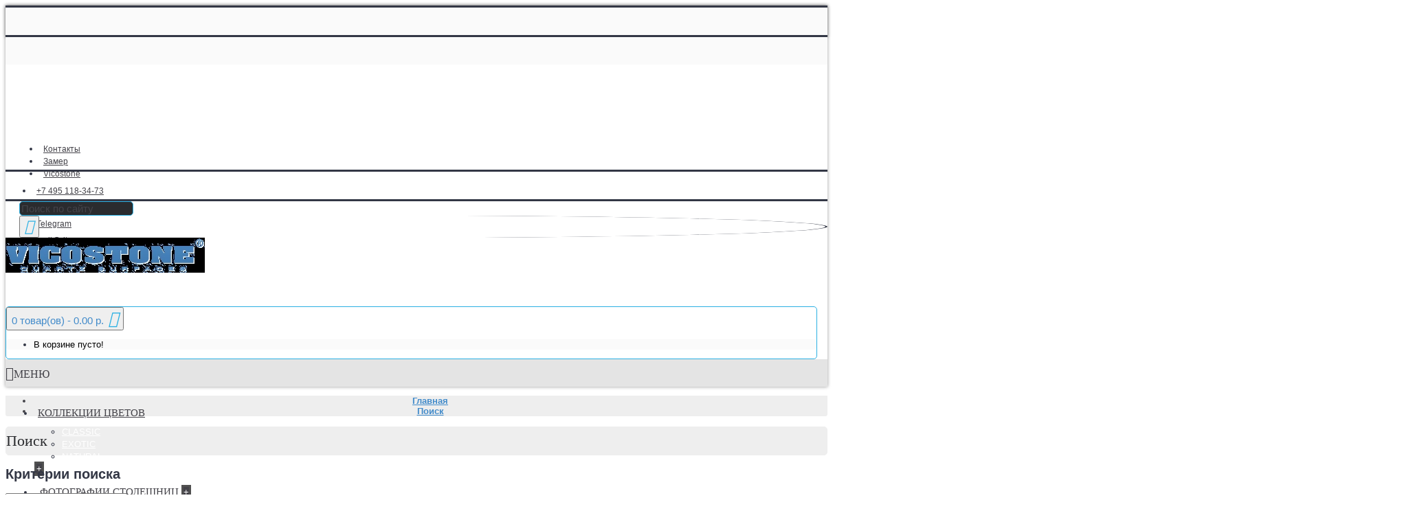

--- FILE ---
content_type: text/html; charset=utf-8
request_url: https://vicostone-ru.ru/search/?tag=Amadeus%20BQ8887
body_size: 7425
content:
<!DOCTYPE html>
<html dir="ltr" lang="ru" class="webkit chrome chrome131 mac journal-desktop is-guest skin-2 responsive-layout infinite-scroll center-header lang-flag lang-flag-mobile currency-symbol currency-symbol-mobile no-top-on-mobile collapse-footer-columns filter-columns-mobile mobile-menu-on-tablet extended-layout boxed-header header-center header-sticky sticky-menu backface product-grid-second-image product-list-second-image hide-cart search-page layout-13 route-product-search oc2 oc23 no-currency no-language" data-j2v="2.16.8">
<head>
<meta charset="UTF-8" />
<meta name='viewport' content="width=device-width, initial-scale=1.0, maximum-scale=1.0, user-scalable=no">
<meta name="format-detection" content="telephone=no">
<!--[if IE]><meta http-equiv="X-UA-Compatible" content="IE=Edge,chrome=1"/><![endif]-->
<title>Поиск - Тег - Amadeus BQ8887</title>
<base href="https://vicostone-ru.ru/" />
<meta property="og:title" content="Vicostone - столешницы из кварцевого агломерата" />
<meta property="og:site_name" content="Vicostone - столешницы из кварцевого агломерата" />
<meta property="og:url" content="https://vicostone-ru.ru/" />
<meta property="og:description" content="Vicostone (Викостоун) - столешницы из кварцевого агломерата. Поверхности искусственный камня Vicostone полностью отвечают потребностям современного мира, а удивительные свойства материала позволили использовать его практически во всех областях строительства и декора...." />
<meta property="og:type" content="website" />
<meta property="og:image" content="https://vicostone-ru.ru/image/cachewebp/catalog/logovik-600x315.webp" />
<meta property="og:image:width" content="600" />
<meta property="og:image:height" content="315" />
<meta name="twitter:card" content="summary" />
<meta name="twitter:title" content="Vicostone - столешницы из кварцевого агломерата" />
<meta name="twitter:description" content="Vicostone (Викостоун) - столешницы из кварцевого агломерата. Поверхности искусственный камня Vicostone полностью отвечают потребностям современного мира, а удивительные свойства материала позволили использовать его практически во всех областях строительства и декора...." />
<meta name="twitter:image" content="https://vicostone-ru.ru/image/cachewebp/catalog/logovik-200x200.webp" />
<meta name="twitter:image:width" content="200" />
<meta name="twitter:image:height" content="200" />
<link href="https://vicostone-ru.ru/search/" rel="canonical" />
<link href="https://vicostone-ru.ru/image/catalog/Vicostone/cc71d60961.jpg" rel="icon" />
<link rel="stylesheet" href="//fonts.googleapis.com/css?family=Droid+Serif:regular%7CRoboto+Slab:regular%7CUbuntu:700&amp;subset=latin"/>
<link rel="stylesheet" href="https://vicostone-ru.ru/catalog/view/theme/journal2/css/j-strap.css?j2v=2.16.8"/>
<link rel="stylesheet" href="https://vicostone-ru.ru/catalog/view/javascript/font-awesome/css/font-awesome.min.css?j2v=2.16.8"/>
<link rel="stylesheet" href="https://vicostone-ru.ru/catalog/view/theme/journal2/lib/jquery.ui/jquery-ui-slider.min.css?j2v=2.16.8"/>
<link rel="stylesheet" href="https://vicostone-ru.ru/catalog/view/theme/journal2/lib/swiper/css/swiper.css?j2v=2.16.8"/>
<link rel="stylesheet" href="https://vicostone-ru.ru/catalog/view/theme/journal2/lib/lightgallery/css/lightgallery.min.css?j2v=2.16.8"/>
<link rel="stylesheet" href="https://vicostone-ru.ru/catalog/view/theme/journal2/lib/magnific-popup/magnific-popup.css?j2v=2.16.8"/>
<link rel="stylesheet" href="https://vicostone-ru.ru/catalog/view/theme/journal2/css/hint.min.css?j2v=2.16.8"/>
<link rel="stylesheet" href="https://vicostone-ru.ru/catalog/view/theme/journal2/css/journal.css?j2v=2.16.8"/>
<link rel="stylesheet" href="https://vicostone-ru.ru/catalog/view/theme/journal2/css/features.css?j2v=2.16.8"/>
<link rel="stylesheet" href="https://vicostone-ru.ru/catalog/view/theme/journal2/css/header.css?j2v=2.16.8"/>
<link rel="stylesheet" href="https://vicostone-ru.ru/catalog/view/theme/journal2/css/module.css?j2v=2.16.8"/>
<link rel="stylesheet" href="https://vicostone-ru.ru/catalog/view/theme/journal2/css/pages.css?j2v=2.16.8"/>
<link rel="stylesheet" href="https://vicostone-ru.ru/catalog/view/theme/journal2/css/account.css?j2v=2.16.8"/>
<link rel="stylesheet" href="https://vicostone-ru.ru/catalog/view/theme/journal2/css/blog-manager.css?j2v=2.16.8"/>
<link rel="stylesheet" href="https://vicostone-ru.ru/catalog/view/theme/journal2/css/side-column.css?j2v=2.16.8"/>
<link rel="stylesheet" href="https://vicostone-ru.ru/catalog/view/theme/journal2/css/product.css?j2v=2.16.8"/>
<link rel="stylesheet" href="https://vicostone-ru.ru/catalog/view/theme/journal2/css/category.css?j2v=2.16.8"/>
<link rel="stylesheet" href="https://vicostone-ru.ru/catalog/view/theme/journal2/css/footer.css?j2v=2.16.8"/>
<link rel="stylesheet" href="https://vicostone-ru.ru/catalog/view/theme/journal2/css/icons.css?j2v=2.16.8"/>
<link rel="stylesheet" href="https://vicostone-ru.ru/catalog/view/theme/journal2/css/responsive.css?j2v=2.16.8"/>
<link rel="stylesheet" href="https://vicostone-ru.ru/catalog/view/theme/journal2/css/flex.css?j2v=2.16.8"/>
<link rel="stylesheet" href="https://vicostone-ru.ru/catalog/view/theme/journal2/css/rtl.css?j2v=2.16.8"/>
<link rel="stylesheet" href="index.php?route=journal2/assets/css&amp;j2v=2.16.8" />
<script type="text/javascript" src="https://vicostone-ru.ru/catalog/view/theme/journal2/lib/modernizr/modernizr.min.js?j2v=2.16.8"></script>
<script type="text/javascript" src="https://vicostone-ru.ru/catalog/view/javascript/jquery/jquery-2.1.1.min.js?j2v=2.16.8"></script>
<script type="text/javascript" src="https://vicostone-ru.ru/catalog/view/javascript/bootstrap/js/bootstrap.min.js?j2v=2.16.8"></script>
<script type="text/javascript" src="https://vicostone-ru.ru/catalog/view/theme/journal2/lib/jquery/jquery-migrate-1.2.1.min.js?j2v=2.16.8"></script>
<script type="text/javascript" src="https://vicostone-ru.ru/catalog/view/theme/journal2/lib/jquery.ui/jquery-ui-slider.min.js?j2v=2.16.8"></script>
<script type="text/javascript" src="https://vicostone-ru.ru/catalog/view/javascript/common.js?j2v=2.16.8"></script>
<script type="text/javascript" src="https://vicostone-ru.ru/catalog/view/javascript/jquery/jquery.total-storage.min.js?j2v=2.16.8"></script>
<script type="text/javascript" src="https://vicostone-ru.ru/catalog/view/theme/journal2/lib/jquery.tabs/tabs.js?j2v=2.16.8"></script>
<script type="text/javascript" src="https://vicostone-ru.ru/catalog/view/theme/journal2/lib/swiper/js/swiper.jquery.js?j2v=2.16.8"></script>
<script type="text/javascript" src="https://vicostone-ru.ru/catalog/view/theme/journal2/lib/ias/jquery-ias.min.js?j2v=2.16.8"></script>
<script type="text/javascript" src="https://vicostone-ru.ru/catalog/view/theme/journal2/lib/intense/intense.min.js?j2v=2.16.8"></script>
<script type="text/javascript" src="https://vicostone-ru.ru/catalog/view/theme/journal2/lib/lightgallery/js/lightgallery.js?j2v=2.16.8"></script>
<script type="text/javascript" src="https://vicostone-ru.ru/catalog/view/theme/journal2/lib/magnific-popup/jquery.magnific-popup.js?j2v=2.16.8"></script>
<script type="text/javascript" src="https://vicostone-ru.ru/catalog/view/theme/journal2/lib/actual/jquery.actual.min.js?j2v=2.16.8"></script>
<script type="text/javascript" src="https://vicostone-ru.ru/catalog/view/theme/journal2/lib/countdown/jquery.countdown.js?j2v=2.16.8"></script>
<script type="text/javascript" src="https://vicostone-ru.ru/catalog/view/theme/journal2/lib/image-zoom/jquery.imagezoom.min.js?j2v=2.16.8"></script>
<script type="text/javascript" src="https://vicostone-ru.ru/catalog/view/theme/journal2/lib/lazy/jquery.lazy.1.6.min.js?j2v=2.16.8"></script>
<script type="text/javascript" src="https://vicostone-ru.ru/catalog/view/theme/journal2/js/journal.js?j2v=2.16.8"></script>
<!--[if (gte IE 6)&(lte IE 8)]><script src="catalog/view/theme/journal2/lib/selectivizr/selectivizr.min.js"></script><![endif]-->
<script>
        Journal.COUNTDOWN = {
        DAYS    : "Days",
        HOURS   : "Hours",
        MINUTES : "Min",
        SECONDS : "Sec"
    };
        Journal.NOTIFICATION_BUTTONS = '<div class="notification-buttons"><a class="button notification-cart" href="https://vicostone-ru.ru/cart/">Открыть корзину</a><a class="button notification-checkout" href="https://vicostone-ru.ru/checkout/">Оформить заказ</a></div>';
</script>
<script src="https://static.yandex.net/kassa/pay-in-parts/ui/v1/"></script>
</head>
<body>
<!--[if lt IE 9]>
<div class="old-browser">You are using an old browser. Please <a href="http://windows.microsoft.com/en-us/internet-explorer/download-ie">upgrade to a newer version</a> or <a href="http://browsehappy.com/">try a different browser</a>.</div>
<![endif]-->
<header class="journal-header-center">
    <div class="header">
    <div class="journal-top-header j-min z-1"></div>
    <div class="journal-menu-bg z-0"> </div>
    <div class="journal-center-bg j-100 z-0"> </div>

    <div id="header" class="journal-header z-2">

        <div class="header-assets top-bar">
            <div class="journal-links j-min xs-100 sm-100 md-50 lg-50 xl-50">
                <div class="links">
                    <ul class="top-menu">
                    <li>
                            <a href="https://vicostone-ru.ru/kontakty" class="m-item "><i style="margin-right: 5px; font-size: 16px" data-icon="&#xe65e;"></i>                    <span class="top-menu-link">Контакты</span>                </a>
                                </li>
            <li>
                            <a href="https://vicostone-ru.ru/zamer" class="m-item "><i style="margin-right: 5px; font-size: 16px" data-icon="&#xe65e;"></i>                    <span class="top-menu-link">Замер</span>                </a>
                                </li>
            <li>
                            <a href="https://vicostone-ru.ru/vicostone" class="m-item "><i style="margin-right: 5px; font-size: 16px" data-icon="&#xe65e;"></i>                    <span class="top-menu-link">Vicostone</span>                </a>
                                </li>                    </ul>
                </div>
            </div>

            
            
            <div class="journal-secondary j-min xs-100 sm-100 md-50 lg-50 xl-50">
                <div class="links">
                    <ul class="top-menu">
                    <li>
                            <a href="tel:+7 495 118-34-73" class="m-item hide-on-phone"><i style="margin-right: 5px; font-size: 21px" data-icon="&#xe6a3;"></i>                    <span class="top-menu-link">+7 495 118-34-73</span>                </a>
                                </li>
            <li>
                            <a href="https://wa.me/78001014047" class="m-item "><i style="margin-right: 5px; color: rgb(88, 143, 39); font-size: 21px" data-icon="&#xf232;"></i>                    <span class="top-menu-link">WhatsApp</span>                </a>
                                </li>
            <li>
                            <a href="https://t.me/riteroooo" class="m-item "><i style="margin-right: 5px; color: rgb(73, 93, 206); font-size: 21px" data-icon="&#xf1d8;"></i>                    <span class="top-menu-link">Telegram</span>                </a>
                                </li>
            <li>
                            <a href="mailto:mail@ritero.ru" class="m-item icon-only"><i style="margin-right: 5px; font-size: 21px" data-icon="&#xe698;"></i>                    <span class="top-menu-link">mail@ritero.ru</span>                </a>
                                </li>
            <li>
                            <a href="tel:+79660891221" class="m-item hide-on-phone"><i style="margin-right: 5px; font-size: 21px" data-icon="&#xe198;"></i>                    <span class="top-menu-link">+7 966 089-12-21</span>                </a>
                                </li>                    </ul>
                </div>
            </div>
        </div>

        <div class="header-assets">
            <div class="journal-search j-min xs-100 sm-50 md-25 lg-25 xl-25">
                                    <div id="search" class="input-group j-min">
  <input type="text" name="search" value="" placeholder="Поиск по сайту" autocomplete="off" class="form-control input-lg" />
  <div class="button-search"><button type="button"><i></i></button></div>
</div>                            </div>

            <div class="journal-logo j-100 xs-100 sm-100 md-50 lg-50 xl-50">
                                    <div id="logo">
                        <a href="https://vicostone-ru.ru/">
                            <img src="https://vicostone-ru.ru/image/cachewebp/catalog/logovik-290x51.webp" width="290" height="51" alt="Vicostone - столешницы из кварцевого агломерата" title="Vicostone - столешницы из кварцевого агломерата" class="logo-1x" />                        </a>
                    </div>
                            </div>

            <div class="journal-cart j-min xs-100 sm-50 md-25 lg-25 xl-25">
                <div id="cart" class="btn-group btn-block">
  <button type="button" data-toggle="dropdown" class="btn btn-inverse btn-block btn-lg dropdown-toggle heading"><a><span id="cart-total" data-loading-text="Загрузка...&nbsp;&nbsp;">0 товар(ов) - 0.00 р.</span> <i></i></a></button>
  <div class="content">
    <ul class="cart-wrapper">
        <li>
      <p class="text-center empty">В корзине пусто!</p>
    </li>
        </ul>
  </div>
</div>
            </div>
        </div>

        <div class="journal-menu j-min xs-100 sm-100 md-100 lg-100 xl-100">
            <style></style>
<div class="mobile-trigger">МЕНЮ</div>
<ul class="super-menu mobile-menu menu-table" style="table-layout: fixed">
        <li id="main-menu-item-1" class="drop-down ">
                <a href="https://vicostone-ru.ru/kollekcii-cvetov/" ><i style="margin-right: 5px; font-size: 16px" data-icon="&#xe612;"></i><span class="main-menu-text">Коллекции цветов</span></a>
                                                <ul><li><a href="https://vicostone-ru.ru/kollekcii-cvetov/classic/" >CLASSIC</a></li><li><a href="https://vicostone-ru.ru/kollekcii-cvetov/exotic/" >EXOTIC</a></li><li><a href="https://vicostone-ru.ru/kollekcii-cvetov/natural/" >NATURAL</a></li></ul>                
        
        <span class="mobile-plus">+</span>
    </li>
        <li id="main-menu-item-2" class="drop-down ">
                <a href="https://vicostone-ru.ru/fotografii-stoleshnic" ><i style="margin-right: 5px; font-size: 16px" data-icon="&#xe67e;"></i><span class="main-menu-text">ФОТОГРАФИИ СТОЛЕШНИЦ</span></a>
                                                                
        
        <span class="mobile-plus">+</span>
    </li>
        <li id="main-menu-item-3" class="drop-down ">
                <a href="https://vicostone-ru.ru/vicostone" ><i style="margin-right: 5px; font-size: 16px" data-icon="&#xe67e;"></i><span class="main-menu-text">Vicostone</span></a>
                                                                
        
        <span class="mobile-plus">+</span>
    </li>
        <li id="main-menu-item-4" class="mega-menu-categories ">
                <a href="https://vicostone-ru.ru/uslugi/" ><i style="margin-right: 5px; " data-icon="&#xe67e;"></i><span class="main-menu-text">Услуги</span></a>
                                                
        
        <span class="mobile-plus">+</span>
    </li>
        <li id="main-menu-item-5" class="mega-menu-categories ">
                <a href="https://vicostone-ru.ru/dopolnitelnye-raboty/" ><i style="margin-right: 5px; " data-icon="&#xe67e;"></i><span class="main-menu-text">Дополнительные работы</span></a>
                                                
        
        <span class="mobile-plus">+</span>
    </li>
        <li id="main-menu-item-6" class="drop-down ">
                <a><i style="margin-right: 5px; " data-icon="&#xe612;"></i><span class="main-menu-text">Сантехника</span></a>
                                                <ul><li><a href="https://vicostone-ru.ru/santehnika-v-sanuzel/" >Сантехника в санузел</a></li><li><a href="https://vicostone-ru.ru/santehnika-kuhonnaya/" >Сантехника кухонная</a></li></ul>                
        
        <span class="mobile-plus">+</span>
    </li>
    </ul>        </div>
    </div>
    </div>
</header>
<div class="extended-container">
<div id="container" class="container j-container">
  <ul class="breadcrumb">
        <li itemscope itemtype="http://data-vocabulary.org/Breadcrumb"><a href="https://vicostone-ru.ru/" itemprop="url"><span itemprop="title">Главная</span></a></li>
        <li itemscope itemtype="http://data-vocabulary.org/Breadcrumb"><a href="https://vicostone-ru.ru/search/?tag=Amadeus BQ8887" itemprop="url"><span itemprop="title">Поиск</span></a></li>
      </ul>
  <div class="row">                <div id="content" class="col-sm-12 search-page">
      <h1 class="heading-title">Поиск</h1>
            <h2>Критерии поиска</h2>
      <div class="row content">
        <div class="col-sm-4">
          <input type="text" name="search" value="" placeholder="Ключевые слова" id="input-search" class="form-control" />
        </div>
        <div class="col-sm-3 s-cat">
          <select name="category_id" class="form-control">
            <option value="0">Все категории</option>
                                    <option value="70">Дополнительные работы</option>
                                                            <option value="59">Коллекции цветов</option>
                                                <option value="60">&nbsp;&nbsp;&nbsp;&nbsp;&nbsp;&nbsp;CLASSIC</option>
                                                            <option value="62">&nbsp;&nbsp;&nbsp;&nbsp;&nbsp;&nbsp;EXOTIC</option>
                                                            <option value="61">&nbsp;&nbsp;&nbsp;&nbsp;&nbsp;&nbsp;NATURAL</option>
                                                                        <option value="82">Сантехника в санузел</option>
                                                <option value="83">&nbsp;&nbsp;&nbsp;&nbsp;&nbsp;&nbsp;Раковины в санузел</option>
                                                            <option value="84">&nbsp;&nbsp;&nbsp;&nbsp;&nbsp;&nbsp;Смесители в санузел</option>
                                                            <option value="86">&nbsp;&nbsp;&nbsp;&nbsp;&nbsp;&nbsp;Раковины интегрированные</option>
                                                                        <option value="79">Сантехника кухонная</option>
                                                <option value="80">&nbsp;&nbsp;&nbsp;&nbsp;&nbsp;&nbsp;Мойки кухонные</option>
                                                            <option value="81">&nbsp;&nbsp;&nbsp;&nbsp;&nbsp;&nbsp;Смесители кухонные</option>
                                                            <option value="85">&nbsp;&nbsp;&nbsp;&nbsp;&nbsp;&nbsp;Интегрированные мойки</option>
                                                                        <option value="69">Услуги</option>
                                              </select>
        </div>
        <div class="col-sm-3 s-check">
          <label class="checkbox-inline">
                        <input type="checkbox" name="sub_category" value="1" />
                        Искать в подкатегориях</label>
        </div>
        <div class="col-sm-3 s-check">
          <label class="checkbox-inline">
                        <input type="checkbox" name="description" value="1" id="description" />
                        Искать в описании товара</label>
        </div>
      </div>
      <div class="buttons">
        <div class="right">
          <input type="button" value="Поиск" id="button-search" class="btn btn-primary button" />
        </div>
      </div>
      <h2>Товары, соответствующие критериям поиска</h2>
            <div class="product-filter">
        <div class="display">
          <a onclick="Journal.gridView()" class="grid-view"><i style="margin-right: 5px; color: rgb(255, 255, 255); font-size: 32px; top: 1px" data-icon="&#xe689;"></i></a>
          <a onclick="Journal.listView()" class="list-view"><i style="margin-right: 5px; color: rgb(255, 255, 255); font-size: 32px; top: 1px" data-icon="&#xe68c;"></i></a>
        </div>
        <div class="product-compare"><a href="https://vicostone-ru.ru/compare-products/" id="compare-total">Сравнение товаров (0)</a></div>
        <div class="limit"><b>Показывать:</b>
          <select onchange="location = this.value;">
                                    <option value="https://vicostone-ru.ru/search/?tag=Amadeus BQ8887&amp;limit=15" selected="selected">15</option>
                                                <option value="https://vicostone-ru.ru/search/?tag=Amadeus BQ8887&amp;limit=25">25</option>
                                                <option value="https://vicostone-ru.ru/search/?tag=Amadeus BQ8887&amp;limit=50">50</option>
                                                <option value="https://vicostone-ru.ru/search/?tag=Amadeus BQ8887&amp;limit=75">75</option>
                                                <option value="https://vicostone-ru.ru/search/?tag=Amadeus BQ8887&amp;limit=100">100</option>
                                  </select>
        </div>
        <div class="sort"><b>Сортировать:</b>
          <select onchange="location = this.value;">
                                    <option value="https://vicostone-ru.ru/search/?sort=p.sort_order&amp;order=ASC&amp;tag=Amadeus BQ8887" selected="selected">По умолчанию</option>
                                                <option value="https://vicostone-ru.ru/search/?sort=pd.name&amp;order=ASC&amp;tag=Amadeus BQ8887">По имени (А -Я)</option>
                                                <option value="https://vicostone-ru.ru/search/?sort=pd.name&amp;order=DESC&amp;tag=Amadeus BQ8887">По имени (Я - А)</option>
                                                <option value="https://vicostone-ru.ru/search/?sort=p.price&amp;order=ASC&amp;tag=Amadeus BQ8887">По цене (возрастанию)</option>
                                                <option value="https://vicostone-ru.ru/search/?sort=p.price&amp;order=DESC&amp;tag=Amadeus BQ8887">По цене (убыванию)</option>
                                                <option value="https://vicostone-ru.ru/search/?sort=rating&amp;order=DESC&amp;tag=Amadeus BQ8887">По рейтингу (возрастанию)</option>
                                                <option value="https://vicostone-ru.ru/search/?sort=rating&amp;order=ASC&amp;tag=Amadeus BQ8887">По рейтингу (убыванию)</option>
                                                <option value="https://vicostone-ru.ru/search/?sort=p.model&amp;order=ASC&amp;tag=Amadeus BQ8887">По модели (А - Я)</option>
                                                <option value="https://vicostone-ru.ru/search/?sort=p.model&amp;order=DESC&amp;tag=Amadeus BQ8887">По модели (Я - А)</option>
                                  </select>
        </div>
      </div>
      <div class="row main-products product-grid" data-grid-classes="xs-50 sm-33 md-33 lg-20 xl-20 display-icon inline-button">
          
        <div class="product-grid-item xs-50 sm-33 md-33 lg-20 xl-20">
          <div class="product-thumb product-wrapper ">
            <div class="image ">
              <a href="https://vicostone-ru.ru/amadeus-bq8887" >
                  <img class="lazy first-image" width="80" height="80" src="https://vicostone-ru.ru/image/cachewebp/data/journal2/transparent-1000x1000h.webp" data-src="https://vicostone-ru.ru/image/cachewebp/catalog/vic/vicaration/vicostoneamadeusbq-8887-1000x1000.webp" title="Amadeus BQ8887" alt="Amadeus BQ8887" />
              </a>
                                                                    </div>
            <div class="product-details">
              <div class="caption">
                <h4 class="name"><a href="https://vicostone-ru.ru/amadeus-bq8887">Amadeus BQ8887</a></h4>
                <p class="description">Vicostone&nbsp;Amadeus BQ8887 Кварцевый агломерат для столешницСтоимость указана с учётом:Вырез под ..</p>
                                                <p class="price">
                                    15 444.00 р.                                                    </p>
                              </div>
              <div class="button-group">
                                <div class="cart ">
                  <a onclick="addToCart('99');" class="button hint--top" data-hint="В корзину"><i class="button-left-icon"></i><span class="button-cart-text">В корзину</span><i class="button-right-icon"></i></a>
                </div>
                                <div class="wishlist"><a onclick="addToWishList('99');" class="hint--top" data-hint="В закладки"><i class="wishlist-icon"></i><span class="button-wishlist-text">В закладки</span></a></div>
                <div class="compare"><a onclick="addToCompare('99');" class="hint--top" data-hint="В сравнение"><i class="compare-icon"></i><span class="button-compare-text">В сравнение</span></a></div>
              </div>
            </div>
          </div>
        </div>
              </div>
      <div class="row pagination">
        <div class="col-sm-6 text-left links"></div>
        <div class="col-sm-6 text-right results">Показано с 1 по 1 из 1 (всего 1 страниц)</div>
      </div>
            </div>
    </div>
    <script>Journal.applyView('grid');</script>
        <script>Journal.enableCountdown();</script>
    </div>
<script type="text/javascript"><!--
$('#button-search').bind('click', function() {
	url = 'index.php?route=product/search';
	
	var search = $('#content input[name=\'search\']').prop('value');
	
	if (search) {
		url += '&search=' + encodeURIComponent(search);
	}

	var category_id = $('#content select[name=\'category_id\']').prop('value');
	
	if (category_id > 0) {
		url += '&category_id=' + encodeURIComponent(category_id);
	}
	
	var sub_category = $('#content input[name=\'sub_category\']:checked').prop('value');
	
	if (sub_category) {
		url += '&sub_category=true';
	}
		
	var filter_description = $('#content input[name=\'description\']:checked').prop('value');
	
	if (filter_description) {
		url += '&description=true';
	}

	location = url;
});

$('#content input[name=\'search\']').bind('keydown', function(e) {
	if (e.keyCode == 13) {
		$('#button-search').trigger('click');
	}
});

$('select[name=\'category_id\']').on('change', function() {
	if (this.value == '0') {
		$('input[name=\'sub_category\']').prop('disabled', true);
	} else {
		$('input[name=\'sub_category\']').prop('disabled', false);
	}
});

$('select[name=\'category_id\']').trigger('change');
--></script>
</div>

            <footer class="fullwidth-footer">
    <div id="footer">
        <div class="row contacts" style="">
        <div class="contacts-left">
                    <span class="hint--top" data-hint="+7 495 118-34-73"><a  class="contact-icon" href="tel:+7 495 118-34-73"><i style="margin-right: 5px; font-size: 16px" data-icon="&#xe679;"></i></a><a  href="tel:+7 495 118-34-73"><span class="contacts-text">+7 495 118-34-73</span></a></span>
                    <span class="hint--top" data-hint="mail@ritero.ru"><a  class="contact-icon" href="mailto:mail@ritero.ru"><i style="margin-right: 5px; font-size: 16px" data-icon="&#xe698;"></i></a><a  href="mailto:mail@ritero.ru"><span class="contacts-text">mail@ritero.ru</span></a></span>
                    <span class="hint--top" data-hint="WhatsApp"><a  class="contact-icon" href="https://wa.me/78001014047"><i style="margin-right: 5px; color: rgb(51, 153, 101); font-size: 35px" data-icon="&#xf232;"></i></a><a  href="https://wa.me/78001014047"><span class="contacts-text">WhatsApp</span></a></span>
                    <span class="hint--top" data-hint="Telegram"><a  class="contact-icon" href="https://t.me/riteroooo"><i style="margin-right: 5px; color: rgb(66, 139, 202); font-size: 30px" data-icon="&#xf1d8;"></i></a><a  href="https://t.me/riteroooo"><span class="contacts-text">Telegram</span></a></span>
            </div>
        </div>
<div class="row contacts" style="">
        <div class="contacts-left">
                    <span class="hint--top" data-hint="ВКонтакте"><a target="_blank" class="contact-icon" href="https://vk.com/stoleshnica.ritero"><i><img  style="margin-right: 5px; " src="image/catalog/new_vk_logo_2016(1).png" alt="ВКонтакте" title="ВКонтакте" /></i></a><a target="_blank" href="https://vk.com/stoleshnica.ritero"><span class="contacts-text">ВКонтакте</span></a></span>
                    <span class="hint--top" data-hint="Instagram"><a target="_blank" class="contact-icon" href="https://www.instagram.com/stoleshnica.ritero/"><i><img  style="margin-right: 5px; " src="image/catalog/instagram-logo.png" alt="Instagram" title="Instagram" /></i></a><a target="_blank" href="https://www.instagram.com/stoleshnica.ritero/"><span class="contacts-text">Instagram</span></a></span>
                    <span class="hint--top" data-hint="FaceBook"><a target="_blank" class="contact-icon" href="https://www.facebook.com/Столешницы-из-искусственного-камня-2167886466793156/"><i><img  style="margin-right: 5px; " src="image/catalog/facebook_icon_2013.svg.png" alt="FaceBook" title="FaceBook" /></i></a><a target="_blank" href="https://www.facebook.com/Столешницы-из-искусственного-камня-2167886466793156/"><span class="contacts-text">FaceBook</span></a></span>
                    <span class="hint--top" data-hint="Одноклассники"><a target="_blank" class="contact-icon" href="https://ok.ru/group/55820243304475"><i><img  style="margin-right: 5px; " src="image/catalog/icon_odnoklassniki(1).png" alt="Одноклассники" title="Одноклассники" /></i></a><a target="_blank" href="https://ok.ru/group/55820243304475"><span class="contacts-text">Одноклассники</span></a></span>
            </div>
        </div>
<div class="row columns " style="">
        <div class="column  menu xs-100 sm-50 md-33 lg-25 xl-25 ">
                <h3>Наши сайты</h3>
                        <div class="column-menu-wrap" style="">
        <ul>
                                    <li><a href="http://mebel.ritero.ru" class="m-item ">РИТЕРО - мебель на заказ</a></li>
                                                <li><a href="https://blanco-ru.ru" class="m-item ">BLANCO - сантехника для кухни</a></li>
                                                <li><a href="http://roca-ru.ru" class="m-item ">ROCA - сантехника для ванной</a></li>
                                </ul>
        </div>
            </div>
        <div class="column  menu xs-100 sm-50 md-33 lg-25 xl-25 ">
                <h3>Сотрудничество</h3>
                        <div class="column-menu-wrap" style="">
        <ul>
                                    <li>Дизайнерам</li>
                                                <li>Строителям</li>
                                </ul>
        </div>
            </div>
        <div class="column  text xs-100 sm-50 md-33 lg-25 xl-25 ">
                <h3>Поставщик</h3>
                        <div class="column-text-wrap  block-icon-top" style="">
                        <span><p><span style="font-family: &quot;PT Sans&quot;, sans-serif; font-size: 13.3333px; text-align: center;">Данный веб-сайт расположенный по адресу&nbsp;</span>http://vicostone-ru.ru не является официальным сайтом компании Vicostone. Официальный сайт компании Vicostone расположен по адресу&nbsp;http://vicostone.ru.&nbsp;<a href="http://vicostone.ru" target="_blank">Эксклюзивный поставщик искуссветнного камня ООО &quot;СПБ&quot;125445, Москва, Ленинградское ш., д. 300А, стр. 21</a></p>

<p style="text-align: center;">&nbsp;</p>

<p style="text-align: center;"><a href="https://vicostone.ru" target="_blank"><img alt="" height="53" src="http://vicostone-ru.ru/image/catalog/logo3-1.png" width="340" /></a></p>

<p>&nbsp;</p>

<p>&nbsp;</p></span>
        </div>
            </div>
        <div class="column  text xs-100 sm-50 md-33 lg-25 xl-25 ">
                <h3>Пользовательское соглашение</h3>
                        <div class="column-text-wrap  block-icon-top" style="">
                        <span><p><span style="font-family: &quot;PT Sans&quot;, sans-serif; font-size: 13.3333px; text-align: center;">Все права защищены. Все торговые марки принадлежат их владельцам. Копирование составляющих частей сайта в какой бы то ни было форме без разрешения владельца авторских прав запрещено. Данный интернет-сайт носит исключительно информационный характер и ни при каких условиях информационные материалы и цены, размещенные на сайте, не является публичной офертой, определяемой положениями Статьи 437 Гражданского кодекса РФ.Используя&nbsp;</span>Сайт<span style="font-family: &quot;PT Sans&quot;, sans-serif; font-size: 13.3333px; text-align: center;">, Вы соглашаетесь с принятием на себя ответственности за периодическое ознакомление с&nbsp;</span>Пользовательским соглашением<span style="font-family: &quot;PT Sans&quot;, sans-serif; font-size: 13.3333px; text-align: center;">&nbsp;и изменениями в нем.&nbsp;</span>Окончательная цена на продукцию формируется, исходя из условия поставки: количества, условий оплаты и места отгрузки (информацию уточняйте у менеджера). Оптовая стоимость действует на объём при заказе от 100000 руб. Прайс-лист носит исключительно информационный характер и ни при каких условиях не является публичной офертой, определяемой положениями ч. 2 ст. 437 Гражданского кодекса Российской Федерации.</p>

<p><span style="font-family: &quot;PT Sans&quot;, sans-serif; font-size: 13.3333px; text-align: center;"></span></p>

<ol>
	<li><a href="http://vicostone-ru.ru/polzovatelskoe-soglashenie" target="_blank"><font face="PT Sans, sans-serif"><span style="font-size: 13.3333px;">Условия соглашения</span></font></a></li>
	<li><a href="http://vicostone-ru.ru/usloviya-soglasheniya-2" target="_blank"><font face="PT Sans, sans-serif" style="text-align: center;"><span style="font-size: 13.3333px;">Условия соглашения</span></font></a></li>
	<li><a href="http://vicostone-ru.ru/obrabotka-personalnyh-dannyh" target="_blank"><font face="PT Sans, sans-serif" style="text-align: center;"><span style="font-size: 13.3333px;">Обработка персональных данных</span></font></a></li>
</ol></span>
        </div>
            </div>
    </div>    </div>
    <div class="bottom-footer fullwidth-bar">
        <div class="">
                        <div class="copyright">ООО "РИТЕРО" © МОСКВА 2020 Все права защищены</div>
                                    <div class="payments">
                                                <img src="https://vicostone-ru.ru/image/cachewebp/catalog/interactive-payment-cards-an-innovative-offering-by-mastercard-2048x1240.webp" alt="" width="2048" height="1240" />
                                                                <img src="https://vicostone-ru.ru/image/cachewebp/catalog/visa-625x437.webp" alt="" width="625" height="437" />
                                            </div>
                    </div>
    </div>
</footer>
<div class="scroll-top"></div>
<script type="text/javascript" src="https://vicostone-ru.ru/catalog/view/theme/journal2/lib/lightgallery/js/lg-thumbnail.min.js?j2v=2.16.8"></script>
<script type="text/javascript" src="https://vicostone-ru.ru/catalog/view/theme/journal2/lib/hover-intent/jquery.hoverIntent.min.js?j2v=2.16.8"></script>
<script type="text/javascript" src="https://vicostone-ru.ru/catalog/view/theme/journal2/lib/pnotify/jquery.pnotify.min.js?j2v=2.16.8"></script>
<script type="text/javascript" src="https://vicostone-ru.ru/catalog/view/theme/journal2/lib/vide/jquery.vide.min.js?j2v=2.16.8"></script>
<script type="text/javascript" src="https://vicostone-ru.ru/catalog/view/theme/journal2/lib/respond/respond.js?j2v=2.16.8"></script>
<script type="text/javascript" src="https://vicostone-ru.ru/catalog/view/theme/journal2/lib/autocomplete2/jquery.autocomplete2.min.js?j2v=2.16.8"></script>
<script type="text/javascript" src="https://vicostone-ru.ru/catalog/view/theme/journal2/js/init.js?j2v=2.16.8"></script>
<script type="text/javascript" src="index.php?route=journal2/assets/js&amp;j2v=2.16.8"></script>
<!-- Yandex.Metrika counter -->
<script>
(function(w,d,t,u,n){
  w[n]=w[n]||function(){(w[n].a=w[n].a||[]).push(arguments)};
  w[n].l=1*new Date();
  var loaded=false, passive={once:true,passive:true};

  function load(){ if(loaded) return; loaded=true;
    var s=d.createElement(t), f=d.getElementsByTagName(t)[0];
    s.async=1; s.src=u; f.parentNode.insertBefore(s,f);
    ['pointerdown','touchstart','scroll','keydown','mousemove'].forEach(function(e){
      w.removeEventListener(e, load, passive);
    });
  }

  ['pointerdown','touchstart','scroll','keydown','mousemove'].forEach(function(e){
    w.addEventListener(e, load, passive);
  });
})(window,document,'script','https://mc.yandex.ru/metrika/tag.js','ym');

ym(46102722,'init',{
  clickmap:true, trackLinks:true, accurateTrackBounce:true,
  webvisor:true, ecommerce:'dataLayer'
});
</script>
<noscript><div><img src="https://mc.yandex.ru/watch/46102722" style="position:absolute;left:-9999px;" alt=""></div></noscript>
<!-- /Yandex.Metrika counter -->

</body>
</html>
